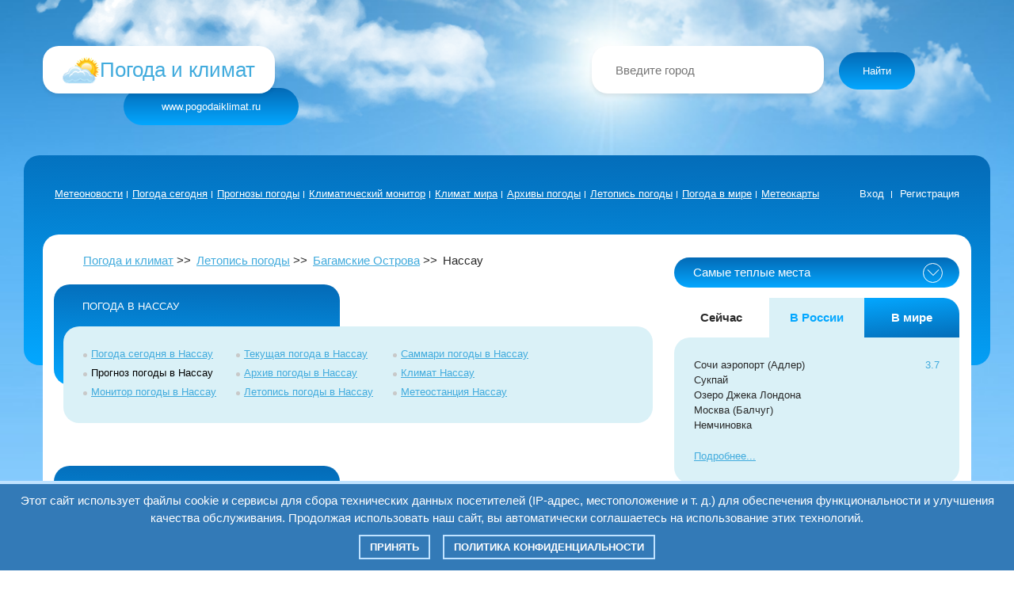

--- FILE ---
content_type: text/html; charset=UTF-8
request_url: http://www.pogodaiklimat.ru/history/78073_3.htm
body_size: 10167
content:
<!DOCTYPE html>
<html lang="ru">
<head>
<title>Температура воздуха и осадки по месяцам и годам: Нассау </title>
    <meta http-equiv="content-type" content="text/html; charset=UTF-8">
    <meta name="description" content="Летопись погоды: Нассау (температура воздуха, осадки по месяцам и годам).">
    <meta name="keywords" content="летопись, погода, Нассау">
    <meta name="robots" content="index,follow">
    <meta name="verify-v1" content="eCDPAvEEPmCdoign4obvofctiugpWA3ujpjdia37jpE=" />
    <meta name="referrer" content="origin">
	<meta name="viewport" content="width=device-width">
	<link rel="stylesheet" href="/css/bootstrap.min.css">
	<link rel="stylesheet" href="/css/main.min.css">
	<link rel="stylesheet" href="/css/weather.css">
    <link rel="icon" href="http://www.pogodaiklimat.ru/favicon.ico" type="image/x-icon">	
    <link rel="canonical" href="http://www.pogodaiklimat.ru/history/78073_3.htm">	
	    <script async type="text/javascript" src="//s.luxcdn.com/t/229085/360_light.js"></script>
	    <!-- Global site tag (gtag.js) - Google Analytics -->
    <script async src="https://www.googletagmanager.com/gtag/js?id=G-QCJSEFML5W"></script>
    <script>
      window.dataLayer = window.dataLayer || [];
      function gtag(){dataLayer.push(arguments);}
      gtag('js', new Date());

      gtag('config', 'G-79MEVJKGF8');
    </script>
    <script src="https://sdk.adlook.tech/inventory/core.js" async type="text/javascript"></script>
    <script>
    (function UTCoreInitialization() {
      if (window.UTInventoryCore) {
        new window.UTInventoryCore({
          type: "sticky",
          host:  881,
          content: false,
          width: 400,
          height: 225,
          playMode: "autoplay",
          align: "right",
          verticalAlign: "bottom",
          openTo: "open-creativeView",
          infinity: true,
          infinityTimer: 1,
		  interfaceType: 0,
		  withoutIframe: true,
          mobile: {
            align: "center",
            verticalAlign: "bottom",
          },
        });
        return;
      }
      setTimeout(UTCoreInitialization, 6000);
    })();
    </script>	
</head>
<body>
<script async type='text/javascript' src='//s.luxcdn.com/t/229085/360_light.js'></script>
<script class='__lxGc__' type='text/javascript'>
((__lxGc__=window.__lxGc__||{'s':{},'b':0})['s']['_229085']=__lxGc__['s']['_229085']||{'b':{}})['b']['_710927']={'i':__lxGc__.b++}; 
</script>
 <script async type='text/javascript' src='//s.luxcdn.com/t/229085/360_light.js'></script>
<script class='__lxGc__' type='text/javascript'>
((__lxGc__=window.__lxGc__||{'s':{},'b':0})['s']['_229085']=__lxGc__['s']['_229085']||{'b':{}})['b']['_706409']={'i':__lxGc__.b++};
</script>
<script async type='text/javascript' src='//s.luxcdn.com/t/229085/360_light.js'></script>
<script class='__lxGc__' type='text/javascript'>
((__lxGc__=window.__lxGc__||{'s':{},'b':0})['s']['_229085']=__lxGc__['s']['_229085']||{'b':{}})['b']['_726059']={'i':__lxGc__.b++};
</script>

	<div class="background-wrap">

		<header class="header">
			<div class="container header-padding">
				<div class="row">
					<div class="language-select-mob">

					</div>
				</div>
				<div class="header-info-wrap row">
					<div class="header-logo-wrap">
						<a href="/" title="Мониторинг погоды и климата России, СНГ и мира оперативно и достоверно" class="header-logo white-billet">
							<div class="header-logo__logo"><img src="/img/logo.png" alt="logo"></div>
							<div class="header-logo__title">Погода и климат</div>
						</a>
						<div class="header-site-address">www.pogodaiklimat.ru</div>
					</div>
					<div class="header-search">
					<form id="searchFormDesktop" class="header-search" style="position: relative;">
						<input class="white-billet header-search__input" id="cityInputDesktop" placeholder="Введите город" type="text" autocomplete="off">
						<div id="suggestionsDesktop"></div>
						<button class="header-search__btn" type="submit">Найти</button>
					</form>					
					</div>
				</div>
			</div>
		</header>
		
		<div class="nav-search-mob-wrap">
			<div class="container">
				<div class="row">
					<div class="nav-search-mob">
					<form id="searchFormMobile">
						<input id="cityInputMobile" placeholder="Введите город" type="text">
						<div id="suggestionsMobile" ></div>
					</form>
						<button class="nav-btn">
							<span class="nav-btn__line"></span>
							<span class="nav-btn__line"></span>
							<span class="nav-btn__line"></span>
						</button>
						<div class="nav-list-mob">
							<ul class="nav-list-mob__links">
								<li><a href="/news/">Метеоновости</a></li>
								<li><a href="/today/">Погода сегодня</a></li>								
								<li><a href="/forecast.php">Прогнозы погоды</a></li>
								<li><a href="/monitor.php">Климатический монитор</a></li>
								<li><a href="/climate.php">Климат мира</a></li>
								<li><a href="/archive.php">Архивы погоды</a></li>
								<li><a href="/history.php">Летопись погоды</a></li>
								<li><a href="/world.php">Погода в мире</a></li>
								<li><a href="/maps.php">Метеокарты</a></li>
								<!--<li><a href="/blog/">Метеоблог</a></li>-->
							</ul>
							<ul class="nav-list-mob__login">
							<li><a href="/login.php">Вход</a></li>
							<li><a href="/registration.php">Регистрация</a></li>
														</ul>
						</div>
					</div>
				</div>
			</div>
		</div>

		<main class="main">
			<div class="container">
				<div class="row">
					<nav class="nav-menu">
						<ul class="nav-menu__links">
							<li><a href="/news/">Метеоновости</a></li>
							<li><a href="/today/">Погода сегодня</a></li>
							<li><a href="/forecast.php">Прогнозы погоды</a></li>
							<li><a href="/monitor.php">Климатический монитор</a></li>
							<li><a href="/climate.php">Климат мира</a></li>
							<li><a href="/archive.php">Архивы погоды</a></li>
							<li><a href="/history.php">Летопись погоды</a></li>
							<li><a href="/world.php">Погода в мире</a></li>
							<li><a href="/maps.php">Метеокарты</a></li>
							<!--<li><a href="/blog/">Метеоблог</a></li>-->
						</ul>
						
						<ul class="nav-menu__login">
							<li><a href="/login.php">Вход</a></li>
							<li><a href="/registration.php">Регистрация</a></li>
													</ul>
					</nav>						<div class="content-block-wrap">
					<div class="content-block">
						<div class="left-content">
							<div class="bread-crumbs">
								<ul>
																		<li><a href="/">Погода и климат</a></li>
																		<li><a href="/history.php">Летопись погоды</a></li>
																		<li><a href="/history.php?id=bs">Багамские Острова</a></li>
																		<li>Нассау</li>
								</ul>
							</div>

							<div class="left-content__item left-content__item-list">
								<div class="blue-billet">ПОГОДА в Нассау</div>
								<div class="big-blue-billet">
									<div class="big-blue-billet__list-wrap">
										<ul class="big-blue-billet__list summary-list">
											<li class="big-blue-billet__list_link"><a href="/today/bahamas/nassau">Погода сегодня в Нассау</a></li>
											<li class="big-blue-billet__list_link">Прогноз погоды в Нассау</li>
											<li class="big-blue-billet__list_link"><a href="/monitor7.php?id=78073">Монитор погоды в Нассау</a></li>
										</ul>
										<ul class="big-blue-billet__list summary-list">
											<li class="big-blue-billet__list_link"><a href="/current/78073.htm">Текущая погода в Нассау</a></li>
											<li class="big-blue-billet__list_link"><a href="/weather.php?id=78073">Архив погоды в Нассау</a></li>
											<li class="big-blue-billet__list_link"><a href="/history/78073.htm">Летопись погоды в Нассау</a></li>
										</ul>
										<ul class="big-blue-billet__list summary-list">
											<li class="big-blue-billet__list_link"><a href="/summary/78073.htm">Саммари погоды в Нассау</a></li>
											<li class="big-blue-billet__list_link"><a href="/climate7/78073.htm">Климат Нассау</a></li>
											<li class="big-blue-billet__list_link"><a href="/station/78073.htm">Метеостанция Нассау</a></li>
										</ul>
									</div>
								</div>
							</div>

	
							<div class="adver-row">
							<div class="central">								
<script async type='text/javascript' src='//s.luxcdn.com/t/229085/360_light.js'></script>
<script class='__lxGc__' type='text/javascript'>
((__lxGc__=window.__lxGc__||{'s':{},'b':0})['s']['_229085']=__lxGc__['s']['_229085']||{'b':{}})['b']['_711951']={'i':__lxGc__.b++};
</script></div>
							</div>
							<div class="adver-row-mob">
							<div class="central">								
<script async type='text/javascript' src='//s.luxcdn.com/t/229085/360_light.js'></script>
<script class='__lxGc__' type='text/javascript'>
((__lxGc__=window.__lxGc__||{'s':{},'b':0})['s']['_229085']=__lxGc__['s']['_229085']||{'b':{}})['b']['_711950']={'i':__lxGc__.b++};
</script></div>
							</div>
									
							<div class="left-content__item">
								<div class="blue-billet"><a href="/history/78073.htm">ЛЕТОПИСЬ ПОГОДЫ в Нассау</a></div>
								<div class="big-blue-billet">
									<div class="chronicle-wrap">
										<div class="chronicle-title-wrap">
											<h1 class="chronicle-title">Максимальные суточные суммы выпавших осадков в Нассау</h1>
											<div class="most-extreme__extra-info">(по online данным и литературным источникам)</div>
										</div>

										<div class="chronicle-table-wrap">
											<div class="chronicle-table-left-column">
												<table>
													<tr>
														<td>год</td>
													</tr>
																									
													<tr>
														<td>1973</td>
													</tr>
																									
													<tr>
														<td>1974</td>
													</tr>
																									
													<tr>
														<td>1975</td>
													</tr>
																									
													<tr>
														<td>1976</td>
													</tr>
																									
													<tr>
														<td>1977</td>
													</tr>
																									
													<tr>
														<td>1978</td>
													</tr>
																									
													<tr>
														<td>1979</td>
													</tr>
																									
													<tr>
														<td>1980</td>
													</tr>
																									
													<tr>
														<td>1981</td>
													</tr>
																									
													<tr>
														<td>1982</td>
													</tr>
																									
													<tr>
														<td>1983</td>
													</tr>
																									
													<tr>
														<td>1984</td>
													</tr>
																									
													<tr>
														<td>1985</td>
													</tr>
																									
													<tr>
														<td>1986</td>
													</tr>
																									
													<tr>
														<td>1987</td>
													</tr>
																									
													<tr>
														<td>1988</td>
													</tr>
																									
													<tr>
														<td>1989</td>
													</tr>
																									
													<tr>
														<td>1990</td>
													</tr>
																									
													<tr>
														<td>1991</td>
													</tr>
																									
													<tr>
														<td>1992</td>
													</tr>
																									
													<tr>
														<td>1993</td>
													</tr>
																									
													<tr>
														<td>1994</td>
													</tr>
																									
													<tr>
														<td>1995</td>
													</tr>
																									
													<tr>
														<td>1996</td>
													</tr>
																									
													<tr>
														<td>1997</td>
													</tr>
																									
													<tr>
														<td>1998</td>
													</tr>
																									
													<tr>
														<td>1999</td>
													</tr>
																									
													<tr>
														<td>2000</td>
													</tr>
																									
													<tr>
														<td>2001</td>
													</tr>
																									
													<tr>
														<td>2002</td>
													</tr>
																									
													<tr>
														<td>2003</td>
													</tr>
																									
													<tr>
														<td>2004</td>
													</tr>
																									
													<tr>
														<td>2005</td>
													</tr>
																									
													<tr>
														<td>2006</td>
													</tr>
																									
													<tr>
														<td>2007</td>
													</tr>
																									
													<tr>
														<td>2008</td>
													</tr>
																									
													<tr>
														<td>2009</td>
													</tr>
																									
													<tr>
														<td>2010</td>
													</tr>
																									
													<tr>
														<td>2011</td>
													</tr>
																									
													<tr>
														<td>2012</td>
													</tr>
																									
													<tr>
														<td>2013</td>
													</tr>
																									
													<tr>
														<td>2014</td>
													</tr>
																									
													<tr>
														<td>2015</td>
													</tr>
																									
													<tr>
														<td>2016</td>
													</tr>
																									
													<tr>
														<td>2017</td>
													</tr>
																									
													<tr>
														<td>2018</td>
													</tr>
																									
													<tr>
														<td>2019</td>
													</tr>
																									
													<tr>
														<td>2020</td>
													</tr>
																									
													<tr>
														<td>2021</td>
													</tr>
																									
													<tr>
														<td>2022</td>
													</tr>
																									
													<tr>
														<td>2023</td>
													</tr>
																									
													<tr>
														<td>2024</td>
													</tr>
																									
													<tr>
														<td>2025</td>
													</tr>
																																	
												</table>
											</div>
											<div class="chronicle-table">
	<table>
		<tr height="24" bgColor=#ffffff>
			<td>янв</td>
			<td>фев</td>
			<td>мар</td>
			<td>апр</td>
			<td>май</td>
			<td>июн</td>
			<td>июл</td>
			<td>авг</td>
			<td>сен</td>
			<td>окт</td>
			<td>ноя</td>
			<td>дек</td>
			<td>за год</td>
		</tr>
					
		<tr height="24" bgColor=#ffffff>
			<td class="prcp_1"><nobr>7</nobr></td>
			<td class="prcp_0"><nobr>1</nobr></td>
			<td class="prcp_1"><nobr>6</nobr></td>
			<td class="prcp_0"><nobr>1</nobr></td>
			<td class="prcp_2"><nobr>8</nobr></td>
			<td class="prcp_-200"><nobr>-999</nobr></td>
			<td class="prcp_-200"><nobr>-999</nobr></td>
			<td class="prcp_-200"><nobr>-999</nobr></td>
			<td class="prcp_-200"><nobr>-999</nobr></td>
			<td class="prcp_-200"><nobr>-999</nobr></td>
			<td class="prcp_-200"><nobr>-999</nobr></td>
			<td class="prcp_-200"><nobr>-999</nobr></td>
			<td class="prcp_-200"><nobr>-999</nobr></td>			
    	</tr>
					
		<tr height="24" bgColor=#ffffff>
			<td class="prcp_-200"><nobr>-999</nobr></td>
			<td class="prcp_-200"><nobr>-999</nobr></td>
			<td class="prcp_-200"><nobr>-999</nobr></td>
			<td class="prcp_-200"><nobr>-999</nobr></td>
			<td class="prcp_-200"><nobr>-999</nobr></td>
			<td class="prcp_-200"><nobr>-999</nobr></td>
			<td class="prcp_-200"><nobr>-999</nobr></td>
			<td class="prcp_-200"><nobr>-999</nobr></td>
			<td class="prcp_-200"><nobr>-999</nobr></td>
			<td class="prcp_-200"><nobr>-999</nobr></td>
			<td class="prcp_-200"><nobr>-999</nobr></td>
			<td class="prcp_-200"><nobr>-999</nobr></td>
			<td class="prcp_-200"><nobr>-999</nobr></td>			
    	</tr>
					
		<tr height="24" bgColor=#ffffff>
			<td class="prcp_-200"><nobr>-999</nobr></td>
			<td class="prcp_-200"><nobr>-999</nobr></td>
			<td class="prcp_-200"><nobr>-999</nobr></td>
			<td class="prcp_-200"><nobr>-999</nobr></td>
			<td class="prcp_-200"><nobr>-999</nobr></td>
			<td class="prcp_-200"><nobr>-999</nobr></td>
			<td class="prcp_-200"><nobr>-999</nobr></td>
			<td class="prcp_-200"><nobr>-999</nobr></td>
			<td class="prcp_-200"><nobr>-999</nobr></td>
			<td class="prcp_-200"><nobr>-999</nobr></td>
			<td class="prcp_-200"><nobr>-999</nobr></td>
			<td class="prcp_-200"><nobr>-999</nobr></td>
			<td class="prcp_-200"><nobr>-999</nobr></td>			
    	</tr>
					
		<tr height="24" bgColor=#ffffff>
			<td class="prcp_-200"><nobr>-999</nobr></td>
			<td class="prcp_-200"><nobr>-999</nobr></td>
			<td class="prcp_-200"><nobr>-999</nobr></td>
			<td class="prcp_-200"><nobr>-999</nobr></td>
			<td class="prcp_-200"><nobr>-999</nobr></td>
			<td class="prcp_-200"><nobr>-999</nobr></td>
			<td class="prcp_-200"><nobr>-999</nobr></td>
			<td class="prcp_-200"><nobr>-999</nobr></td>
			<td class="prcp_-200"><nobr>-999</nobr></td>
			<td class="prcp_-200"><nobr>-999</nobr></td>
			<td class="prcp_-200"><nobr>-999</nobr></td>
			<td class="prcp_-200"><nobr>-999</nobr></td>
			<td class="prcp_-200"><nobr>-999</nobr></td>			
    	</tr>
					
		<tr height="24" bgColor=#ffffff>
			<td class="prcp_-200"><nobr>-999</nobr></td>
			<td class="prcp_1"><nobr>5</nobr></td>
			<td class="prcp_1"><nobr>7</nobr></td>
			<td class="prcp_2"><nobr>9</nobr></td>
			<td class="prcp_24"><nobr>203</nobr></td>
			<td class="prcp_2"><nobr>12</nobr></td>
			<td class="prcp_5"><nobr>24</nobr></td>
			<td class="prcp_2"><nobr>11</nobr></td>
			<td class="prcp_3"><nobr>13</nobr></td>
			<td class="prcp_24"><nobr>196</nobr></td>
			<td class="prcp_24"><nobr>172</nobr></td>
			<td class="prcp_24"><nobr>120</nobr></td>
			<td class="prcp_-200"><nobr>-999</nobr></td>			
    	</tr>
					
		<tr height="24" bgColor=#ffffff>
			<td class="prcp_2"><nobr>9</nobr></td>
			<td class="prcp_2"><nobr>10</nobr></td>
			<td class="prcp_3"><nobr>17</nobr></td>
			<td class="prcp_1"><nobr>7</nobr></td>
			<td class="prcp_4"><nobr>20</nobr></td>
			<td class="prcp_5"><nobr>27</nobr></td>
			<td class="prcp_4"><nobr>21</nobr></td>
			<td class="prcp_4"><nobr>22</nobr></td>
			<td class="prcp_24"><nobr>390</nobr></td>
			<td class="prcp_4"><nobr>18</nobr></td>
			<td class="prcp_4"><nobr>21</nobr></td>
			<td class="prcp_2"><nobr>9</nobr></td>
			<td class="prcp_24"><nobr>390</nobr></td>			
    	</tr>
					
		<tr height="24" bgColor=#ffffff>
			<td class="prcp_1"><nobr>5</nobr></td>
			<td class="prcp_1"><nobr>5</nobr></td>
			<td class="prcp_0"><nobr>1</nobr></td>
			<td class="prcp_1"><nobr>5</nobr></td>
			<td class="prcp_2"><nobr>9</nobr></td>
			<td class="prcp_6"><nobr>29</nobr></td>
			<td class="prcp_3"><nobr>13</nobr></td>
			<td class="prcp_6"><nobr>30</nobr></td>
			<td class="prcp_4"><nobr>19</nobr></td>
			<td class="prcp_12"><nobr>61</nobr></td>
			<td class="prcp_7"><nobr>33</nobr></td>
			<td class="prcp_1"><nobr>7</nobr></td>
			<td class="prcp_12"><nobr>61</nobr></td>			
    	</tr>
					
		<tr height="24" bgColor=#ffffff>
			<td class="prcp_0"><nobr>1</nobr></td>
			<td class="prcp_2"><nobr>9</nobr></td>
			<td class="prcp_0"><nobr>2</nobr></td>
			<td class="prcp_23"><nobr>115</nobr></td>
			<td class="prcp_1"><nobr>7</nobr></td>
			<td class="prcp_24"><nobr>192</nobr></td>
			<td class="prcp_4"><nobr>19</nobr></td>
			<td class="prcp_5"><nobr>25</nobr></td>
			<td class="prcp_24"><nobr>256</nobr></td>
			<td class="prcp_4"><nobr>21</nobr></td>
			<td class="prcp_3"><nobr>17</nobr></td>
			<td class="prcp_2"><nobr>8</nobr></td>
			<td class="prcp_24"><nobr>256</nobr></td>			
    	</tr>
					
		<tr height="24" bgColor=#ffffff>
			<td class="prcp_1"><nobr>7</nobr></td>
			<td class="prcp_2"><nobr>9</nobr></td>
			<td class="prcp_1"><nobr>6</nobr></td>
			<td class="prcp_0"><nobr>0.3</nobr></td>
			<td class="prcp_0"><nobr>0.5</nobr></td>
			<td class="prcp_3"><nobr>16</nobr></td>
			<td class="prcp_3"><nobr>15</nobr></td>
			<td class="prcp_4"><nobr>18</nobr></td>
			<td class="prcp_3"><nobr>15</nobr></td>
			<td class="prcp_6"><nobr>29</nobr></td>
			<td class="prcp_3"><nobr>13</nobr></td>
			<td class="prcp_5"><nobr>24</nobr></td>
			<td class="prcp_6"><nobr>29</nobr></td>			
    	</tr>
					
		<tr height="24" bgColor=#ffffff>
			<td class="prcp_-200"><nobr>-999</nobr></td>
			<td class="prcp_-200"><nobr>-999</nobr></td>
			<td class="prcp_-200"><nobr>-999</nobr></td>
			<td class="prcp_-200"><nobr>-999</nobr></td>
			<td class="prcp_-200"><nobr>-999</nobr></td>
			<td class="prcp_4"><nobr>18</nobr></td>
			<td class="prcp_8"><nobr>41</nobr></td>
			<td class="prcp_11"><nobr>56</nobr></td>
			<td class="prcp_24"><nobr>282</nobr></td>
			<td class="prcp_8"><nobr>38</nobr></td>
			<td class="prcp_3"><nobr>17</nobr></td>
			<td class="prcp_8"><nobr>41</nobr></td>
			<td class="prcp_-200"><nobr>-999</nobr></td>			
    	</tr>
					
		<tr height="24" bgColor=#ffffff>
			<td class="prcp_10"><nobr>52</nobr></td>
			<td class="prcp_-200"><nobr>-999</nobr></td>
			<td class="prcp_10"><nobr>52</nobr></td>
			<td class="prcp_6"><nobr>28</nobr></td>
			<td class="prcp_-200"><nobr>-999</nobr></td>
			<td class="prcp_12"><nobr>59</nobr></td>
			<td class="prcp_6"><nobr>32</nobr></td>
			<td class="prcp_8"><nobr>39</nobr></td>
			<td class="prcp_8"><nobr>38</nobr></td>
			<td class="prcp_4"><nobr>22</nobr></td>
			<td class="prcp_4"><nobr>21</nobr></td>
			<td class="prcp_-200"><nobr>-999</nobr></td>
			<td class="prcp_-200"><nobr>-999</nobr></td>			
    	</tr>
					
		<tr height="24" bgColor=#ffffff>
			<td class="prcp_16"><nobr>79</nobr></td>
			<td class="prcp_5"><nobr>24</nobr></td>
			<td class="prcp_13"><nobr>64</nobr></td>
			<td class="prcp_10"><nobr>52</nobr></td>
			<td class="prcp_6"><nobr>30</nobr></td>
			<td class="prcp_18"><nobr>90</nobr></td>
			<td class="prcp_4"><nobr>22</nobr></td>
			<td class="prcp_24"><nobr>255</nobr></td>
			<td class="prcp_23"><nobr>116</nobr></td>
			<td class="prcp_10"><nobr>50</nobr></td>
			<td class="prcp_2"><nobr>11</nobr></td>
			<td class="prcp_7"><nobr>36</nobr></td>
			<td class="prcp_24"><nobr>255</nobr></td>			
    	</tr>
					
		<tr height="24" bgColor=#ffffff>
			<td class="prcp_4"><nobr>18</nobr></td>
			<td class="prcp_0"><nobr>0.8</nobr></td>
			<td class="prcp_10"><nobr>50</nobr></td>
			<td class="prcp_4"><nobr>22</nobr></td>
			<td class="prcp_13"><nobr>67</nobr></td>
			<td class="prcp_8"><nobr>42</nobr></td>
			<td class="prcp_13"><nobr>64</nobr></td>
			<td class="prcp_5"><nobr>23</nobr></td>
			<td class="prcp_14"><nobr>70</nobr></td>
			<td class="prcp_14"><nobr>72</nobr></td>
			<td class="prcp_7"><nobr>33</nobr></td>
			<td class="prcp_13"><nobr>66</nobr></td>
			<td class="prcp_14"><nobr>72</nobr></td>			
    	</tr>
					
		<tr height="24" bgColor=#ffffff>
			<td class="prcp_1"><nobr>4</nobr></td>
			<td class="prcp_2"><nobr>9</nobr></td>
			<td class="prcp_12"><nobr>58</nobr></td>
			<td class="prcp_1"><nobr>5</nobr></td>
			<td class="prcp_10"><nobr>49</nobr></td>
			<td class="prcp_9"><nobr>43</nobr></td>
			<td class="prcp_8"><nobr>40</nobr></td>
			<td class="prcp_8"><nobr>41</nobr></td>
			<td class="prcp_4"><nobr>21</nobr></td>
			<td class="prcp_9"><nobr>46</nobr></td>
			<td class="prcp_2"><nobr>11</nobr></td>
			<td class="prcp_24"><nobr>131</nobr></td>
			<td class="prcp_24"><nobr>131</nobr></td>			
    	</tr>
					
		<tr height="24" bgColor=#ffffff>
			<td class="prcp_-200"><nobr>-999</nobr></td>
			<td class="prcp_-200"><nobr>-999</nobr></td>
			<td class="prcp_-200"><nobr>-999</nobr></td>
			<td class="prcp_-200"><nobr>-999</nobr></td>
			<td class="prcp_5"><nobr>25</nobr></td>
			<td class="prcp_7"><nobr>35</nobr></td>
			<td class="prcp_9"><nobr>44</nobr></td>
			<td class="prcp_10"><nobr>51</nobr></td>
			<td class="prcp_11"><nobr>56</nobr></td>
			<td class="prcp_24"><nobr>129</nobr></td>
			<td class="prcp_5"><nobr>23</nobr></td>
			<td class="prcp_8"><nobr>42</nobr></td>
			<td class="prcp_-200"><nobr>-999</nobr></td>			
    	</tr>
					
		<tr height="24" bgColor=#ffffff>
			<td class="prcp_10"><nobr>50</nobr></td>
			<td class="prcp_3"><nobr>15</nobr></td>
			<td class="prcp_-200"><nobr>-999</nobr></td>
			<td class="prcp_-200"><nobr>-999</nobr></td>
			<td class="prcp_17"><nobr>87</nobr></td>
			<td class="prcp_18"><nobr>89</nobr></td>
			<td class="prcp_18"><nobr>92</nobr></td>
			<td class="prcp_23"><nobr>116</nobr></td>
			<td class="prcp_4"><nobr>18</nobr></td>
			<td class="prcp_13"><nobr>67</nobr></td>
			<td class="prcp_2"><nobr>12</nobr></td>
			<td class="prcp_3"><nobr>14</nobr></td>
			<td class="prcp_-200"><nobr>-999</nobr></td>			
    	</tr>
					
		<tr height="24" bgColor=#ffffff>
			<td class="prcp_4"><nobr>19</nobr></td>
			<td class="prcp_3"><nobr>15</nobr></td>
			<td class="prcp_5"><nobr>23</nobr></td>
			<td class="prcp_14"><nobr>71</nobr></td>
			<td class="prcp_5"><nobr>26</nobr></td>
			<td class="prcp_9"><nobr>46</nobr></td>
			<td class="prcp_13"><nobr>66</nobr></td>
			<td class="prcp_10"><nobr>51</nobr></td>
			<td class="prcp_8"><nobr>38</nobr></td>
			<td class="prcp_11"><nobr>55</nobr></td>
			<td class="prcp_16"><nobr>79</nobr></td>
			<td class="prcp_3"><nobr>14</nobr></td>
			<td class="prcp_16"><nobr>79</nobr></td>			
    	</tr>
					
		<tr height="24" bgColor=#ffffff>
			<td class="prcp_4"><nobr>21</nobr></td>
			<td class="prcp_3"><nobr>14</nobr></td>
			<td class="prcp_4"><nobr>22</nobr></td>
			<td class="prcp_-200"><nobr>-999</nobr></td>
			<td class="prcp_13"><nobr>67</nobr></td>
			<td class="prcp_14"><nobr>69</nobr></td>
			<td class="prcp_11"><nobr>57</nobr></td>
			<td class="prcp_15"><nobr>76</nobr></td>
			<td class="prcp_4"><nobr>22</nobr></td>
			<td class="prcp_5"><nobr>27</nobr></td>
			<td class="prcp_1"><nobr>6</nobr></td>
			<td class="prcp_1"><nobr>5</nobr></td>
			<td class="prcp_-200"><nobr>-999</nobr></td>			
    	</tr>
					
		<tr height="24" bgColor=#ffffff>
			<td class="prcp_6"><nobr>31</nobr></td>
			<td class="prcp_-200"><nobr>-999</nobr></td>
			<td class="prcp_6"><nobr>28</nobr></td>
			<td class="prcp_12"><nobr>62</nobr></td>
			<td class="prcp_4"><nobr>21</nobr></td>
			<td class="prcp_17"><nobr>87</nobr></td>
			<td class="prcp_14"><nobr>71</nobr></td>
			<td class="prcp_10"><nobr>48</nobr></td>
			<td class="prcp_7"><nobr>36</nobr></td>
			<td class="prcp_14"><nobr>68</nobr></td>
			<td class="prcp_7"><nobr>37</nobr></td>
			<td class="prcp_24"><nobr>482</nobr></td>
			<td class="prcp_-200"><nobr>-999</nobr></td>			
    	</tr>
					
		<tr height="24" bgColor=#ffffff>
			<td class="prcp_0"><nobr>0.5</nobr></td>
			<td class="prcp_17"><nobr>86</nobr></td>
			<td class="prcp_5"><nobr>26</nobr></td>
			<td class="prcp_9"><nobr>45</nobr></td>
			<td class="prcp_4"><nobr>18</nobr></td>
			<td class="prcp_11"><nobr>56</nobr></td>
			<td class="prcp_5"><nobr>24</nobr></td>
			<td class="prcp_8"><nobr>39</nobr></td>
			<td class="prcp_15"><nobr>73</nobr></td>
			<td class="prcp_9"><nobr>43</nobr></td>
			<td class="prcp_6"><nobr>32</nobr></td>
			<td class="prcp_0"><nobr>0.5</nobr></td>
			<td class="prcp_17"><nobr>86</nobr></td>			
    	</tr>
					
		<tr height="24" bgColor=#ffffff>
			<td class="prcp_8"><nobr>40</nobr></td>
			<td class="prcp_11"><nobr>53</nobr></td>
			<td class="prcp_14"><nobr>71</nobr></td>
			<td class="prcp_20"><nobr>98</nobr></td>
			<td class="prcp_7"><nobr>35</nobr></td>
			<td class="prcp_17"><nobr>83</nobr></td>
			<td class="prcp_15"><nobr>77</nobr></td>
			<td class="prcp_8"><nobr>38</nobr></td>
			<td class="prcp_7"><nobr>34</nobr></td>
			<td class="prcp_6"><nobr>32</nobr></td>
			<td class="prcp_10"><nobr>52</nobr></td>
			<td class="prcp_10"><nobr>52</nobr></td>
			<td class="prcp_20"><nobr>98</nobr></td>			
    	</tr>
					
		<tr height="24" bgColor=#ffffff>
			<td class="prcp_24"><nobr>302</nobr></td>
			<td class="prcp_-200"><nobr>-999</nobr></td>
			<td class="prcp_-200"><nobr>-999</nobr></td>
			<td class="prcp_-200"><nobr>-999</nobr></td>
			<td class="prcp_6"><nobr>28</nobr></td>
			<td class="prcp_11"><nobr>53</nobr></td>
			<td class="prcp_11"><nobr>55</nobr></td>
			<td class="prcp_5"><nobr>25</nobr></td>
			<td class="prcp_12"><nobr>61</nobr></td>
			<td class="prcp_3"><nobr>13</nobr></td>
			<td class="prcp_10"><nobr>50</nobr></td>
			<td class="prcp_2"><nobr>10</nobr></td>
			<td class="prcp_-200"><nobr>-999</nobr></td>			
    	</tr>
					
		<tr height="24" bgColor=#ffffff>
			<td class="prcp_4"><nobr>21</nobr></td>
			<td class="prcp_-200"><nobr>-999</nobr></td>
			<td class="prcp_5"><nobr>24</nobr></td>
			<td class="prcp_15"><nobr>77</nobr></td>
			<td class="prcp_14"><nobr>69</nobr></td>
			<td class="prcp_17"><nobr>86</nobr></td>
			<td class="prcp_23"><nobr>116</nobr></td>
			<td class="prcp_11"><nobr>54</nobr></td>
			<td class="prcp_13"><nobr>65</nobr></td>
			<td class="prcp_13"><nobr>63</nobr></td>
			<td class="prcp_14"><nobr>69</nobr></td>
			<td class="prcp_3"><nobr>15</nobr></td>
			<td class="prcp_-200"><nobr>-999</nobr></td>			
    	</tr>
					
		<tr height="24" bgColor=#ffffff>
			<td class="prcp_4"><nobr>18</nobr></td>
			<td class="prcp_-200"><nobr>-999</nobr></td>
			<td class="prcp_-200"><nobr>-999</nobr></td>
			<td class="prcp_-200"><nobr>-999</nobr></td>
			<td class="prcp_18"><nobr>89</nobr></td>
			<td class="prcp_16"><nobr>82</nobr></td>
			<td class="prcp_5"><nobr>24</nobr></td>
			<td class="prcp_19"><nobr>96</nobr></td>
			<td class="prcp_9"><nobr>46</nobr></td>
			<td class="prcp_24"><nobr>149</nobr></td>
			<td class="prcp_2"><nobr>11</nobr></td>
			<td class="prcp_3"><nobr>15</nobr></td>
			<td class="prcp_-200"><nobr>-999</nobr></td>			
    	</tr>
					
		<tr height="24" bgColor=#ffffff>
			<td class="prcp_9"><nobr>43</nobr></td>
			<td class="prcp_5"><nobr>23</nobr></td>
			<td class="prcp_3"><nobr>15</nobr></td>
			<td class="prcp_6"><nobr>29</nobr></td>
			<td class="prcp_6"><nobr>31</nobr></td>
			<td class="prcp_24"><nobr>192</nobr></td>
			<td class="prcp_9"><nobr>43</nobr></td>
			<td class="prcp_11"><nobr>53</nobr></td>
			<td class="prcp_13"><nobr>66</nobr></td>
			<td class="prcp_4"><nobr>20</nobr></td>
			<td class="prcp_16"><nobr>82</nobr></td>
			<td class="prcp_6"><nobr>30</nobr></td>
			<td class="prcp_24"><nobr>192</nobr></td>			
    	</tr>
					
		<tr height="24" bgColor=#ffffff>
			<td class="prcp_-200"><nobr>-999</nobr></td>
			<td class="prcp_24"><nobr>173</nobr></td>
			<td class="prcp_10"><nobr>51</nobr></td>
			<td class="prcp_1"><nobr>5</nobr></td>
			<td class="prcp_-200"><nobr>-999</nobr></td>
			<td class="prcp_4"><nobr>21</nobr></td>
			<td class="prcp_20"><nobr>99</nobr></td>
			<td class="prcp_10"><nobr>51</nobr></td>
			<td class="prcp_4"><nobr>22</nobr></td>
			<td class="prcp_9"><nobr>46</nobr></td>
			<td class="prcp_2"><nobr>8</nobr></td>
			<td class="prcp_2"><nobr>9</nobr></td>
			<td class="prcp_-200"><nobr>-999</nobr></td>			
    	</tr>
					
		<tr height="24" bgColor=#ffffff>
			<td class="prcp_-200"><nobr>-999</nobr></td>
			<td class="prcp_-200"><nobr>-999</nobr></td>
			<td class="prcp_-200"><nobr>-999</nobr></td>
			<td class="prcp_-200"><nobr>-999</nobr></td>
			<td class="prcp_-200"><nobr>-999</nobr></td>
			<td class="prcp_12"><nobr>60</nobr></td>
			<td class="prcp_7"><nobr>36</nobr></td>
			<td class="prcp_4"><nobr>22</nobr></td>
			<td class="prcp_8"><nobr>41</nobr></td>
			<td class="prcp_24"><nobr>118</nobr></td>
			<td class="prcp_4"><nobr>18</nobr></td>
			<td class="prcp_3"><nobr>14</nobr></td>
			<td class="prcp_-200"><nobr>-999</nobr></td>			
    	</tr>
					
		<tr height="24" bgColor=#ffffff>
			<td class="prcp_-200"><nobr>-999</nobr></td>
			<td class="prcp_-200"><nobr>-999</nobr></td>
			<td class="prcp_-200"><nobr>-999</nobr></td>
			<td class="prcp_-200"><nobr>-999</nobr></td>
			<td class="prcp_-200"><nobr>-999</nobr></td>
			<td class="prcp_11"><nobr>53</nobr></td>
			<td class="prcp_10"><nobr>51</nobr></td>
			<td class="prcp_15"><nobr>77</nobr></td>
			<td class="prcp_4"><nobr>19</nobr></td>
			<td class="prcp_7"><nobr>35</nobr></td>
			<td class="prcp_-200"><nobr>-999</nobr></td>
			<td class="prcp_-200"><nobr>-999</nobr></td>
			<td class="prcp_-200"><nobr>-999</nobr></td>			
    	</tr>
					
		<tr height="24" bgColor=#ffffff>
			<td class="prcp_-200"><nobr>-999</nobr></td>
			<td class="prcp_-200"><nobr>-999</nobr></td>
			<td class="prcp_-200"><nobr>-999</nobr></td>
			<td class="prcp_-200"><nobr>-999</nobr></td>
			<td class="prcp_-200"><nobr>-999</nobr></td>
			<td class="prcp_24"><nobr>172</nobr></td>
			<td class="prcp_4"><nobr>22</nobr></td>
			<td class="prcp_10"><nobr>48</nobr></td>
			<td class="prcp_6"><nobr>31</nobr></td>
			<td class="prcp_9"><nobr>47</nobr></td>
			<td class="prcp_-200"><nobr>-999</nobr></td>
			<td class="prcp_-200"><nobr>-999</nobr></td>
			<td class="prcp_-200"><nobr>-999</nobr></td>			
    	</tr>
					
		<tr height="24" bgColor=#ffffff>
			<td class="prcp_-200"><nobr>-999</nobr></td>
			<td class="prcp_-200"><nobr>-999</nobr></td>
			<td class="prcp_-200"><nobr>-999</nobr></td>
			<td class="prcp_-200"><nobr>-999</nobr></td>
			<td class="prcp_-200"><nobr>-999</nobr></td>
			<td class="prcp_10"><nobr>52</nobr></td>
			<td class="prcp_8"><nobr>40</nobr></td>
			<td class="prcp_11"><nobr>53</nobr></td>
			<td class="prcp_11"><nobr>57</nobr></td>
			<td class="prcp_8"><nobr>41</nobr></td>
			<td class="prcp_5"><nobr>24</nobr></td>
			<td class="prcp_0"><nobr>1</nobr></td>
			<td class="prcp_-200"><nobr>-999</nobr></td>			
    	</tr>
					
		<tr height="24" bgColor=#ffffff>
			<td class="prcp_4"><nobr>21</nobr></td>
			<td class="prcp_7"><nobr>33</nobr></td>
			<td class="prcp_8"><nobr>39</nobr></td>
			<td class="prcp_1"><nobr>7</nobr></td>
			<td class="prcp_7"><nobr>34</nobr></td>
			<td class="prcp_8"><nobr>40</nobr></td>
			<td class="prcp_7"><nobr>34</nobr></td>
			<td class="prcp_6"><nobr>29</nobr></td>
			<td class="prcp_9"><nobr>43</nobr></td>
			<td class="prcp_-200"><nobr>-999</nobr></td>
			<td class="prcp_-200"><nobr>-999</nobr></td>
			<td class="prcp_-200"><nobr>-999</nobr></td>
			<td class="prcp_-200"><nobr>-999</nobr></td>			
    	</tr>
					
		<tr height="24" bgColor=#ffffff>
			<td class="prcp_2"><nobr>8</nobr></td>
			<td class="prcp_6"><nobr>29</nobr></td>
			<td class="prcp_-200"><nobr>-999</nobr></td>
			<td class="prcp_-200"><nobr>-999</nobr></td>
			<td class="prcp_-200"><nobr>-999</nobr></td>
			<td class="prcp_11"><nobr>54</nobr></td>
			<td class="prcp_11"><nobr>53</nobr></td>
			<td class="prcp_11"><nobr>57</nobr></td>
			<td class="prcp_10"><nobr>51</nobr></td>
			<td class="prcp_-200"><nobr>-999</nobr></td>
			<td class="prcp_-200"><nobr>-999</nobr></td>
			<td class="prcp_-200"><nobr>-999</nobr></td>
			<td class="prcp_-200"><nobr>-999</nobr></td>			
    	</tr>
					
		<tr height="24" bgColor=#ffffff>
			<td class="prcp_-200"><nobr>-999</nobr></td>
			<td class="prcp_-200"><nobr>-999</nobr></td>
			<td class="prcp_-200"><nobr>-999</nobr></td>
			<td class="prcp_-200"><nobr>-999</nobr></td>
			<td class="prcp_-200"><nobr>-999</nobr></td>
			<td class="prcp_-200"><nobr>-999</nobr></td>
			<td class="prcp_6"><nobr>31</nobr></td>
			<td class="prcp_14"><nobr>69</nobr></td>
			<td class="prcp_11"><nobr>55</nobr></td>
			<td class="prcp_10"><nobr>51</nobr></td>
			<td class="prcp_-200"><nobr>-999</nobr></td>
			<td class="prcp_-200"><nobr>-999</nobr></td>
			<td class="prcp_-200"><nobr>-999</nobr></td>			
    	</tr>
					
		<tr height="24" bgColor=#ffffff>
			<td class="prcp_-200"><nobr>-999</nobr></td>
			<td class="prcp_-200"><nobr>-999</nobr></td>
			<td class="prcp_-200"><nobr>-999</nobr></td>
			<td class="prcp_-200"><nobr>-999</nobr></td>
			<td class="prcp_13"><nobr>64</nobr></td>
			<td class="prcp_6"><nobr>29</nobr></td>
			<td class="prcp_8"><nobr>38</nobr></td>
			<td class="prcp_8"><nobr>41</nobr></td>
			<td class="prcp_11"><nobr>54</nobr></td>
			<td class="prcp_10"><nobr>50</nobr></td>
			<td class="prcp_-200"><nobr>-999</nobr></td>
			<td class="prcp_7"><nobr>34</nobr></td>
			<td class="prcp_-200"><nobr>-999</nobr></td>			
    	</tr>
					
		<tr height="24" bgColor=#ffffff>
			<td class="prcp_-200"><nobr>-999</nobr></td>
			<td class="prcp_-200"><nobr>-999</nobr></td>
			<td class="prcp_-200"><nobr>-999</nobr></td>
			<td class="prcp_16"><nobr>82</nobr></td>
			<td class="prcp_11"><nobr>55</nobr></td>
			<td class="prcp_17"><nobr>85</nobr></td>
			<td class="prcp_4"><nobr>21</nobr></td>
			<td class="prcp_-200"><nobr>-999</nobr></td>
			<td class="prcp_12"><nobr>59</nobr></td>
			<td class="prcp_6"><nobr>32</nobr></td>
			<td class="prcp_12"><nobr>62</nobr></td>
			<td class="prcp_3"><nobr>17</nobr></td>
			<td class="prcp_-200"><nobr>-999</nobr></td>			
    	</tr>
					
		<tr height="24" bgColor=#ffffff>
			<td class="prcp_2"><nobr>11</nobr></td>
			<td class="prcp_4"><nobr>18</nobr></td>
			<td class="prcp_1"><nobr>4</nobr></td>
			<td class="prcp_-200"><nobr>-999</nobr></td>
			<td class="prcp_6"><nobr>30</nobr></td>
			<td class="prcp_9"><nobr>47</nobr></td>
			<td class="prcp_7"><nobr>34</nobr></td>
			<td class="prcp_21"><nobr>106</nobr></td>
			<td class="prcp_15"><nobr>74</nobr></td>
			<td class="prcp_4"><nobr>18</nobr></td>
			<td class="prcp_-200"><nobr>-999</nobr></td>
			<td class="prcp_15"><nobr>73</nobr></td>
			<td class="prcp_-200"><nobr>-999</nobr></td>			
    	</tr>
					
		<tr height="24" bgColor=#ffffff>
			<td class="prcp_5"><nobr>27</nobr></td>
			<td class="prcp_0"><nobr>2</nobr></td>
			<td class="prcp_5"><nobr>24</nobr></td>
			<td class="prcp_1"><nobr>5</nobr></td>
			<td class="prcp_24"><nobr>144</nobr></td>
			<td class="prcp_10"><nobr>50</nobr></td>
			<td class="prcp_5"><nobr>26</nobr></td>
			<td class="prcp_7"><nobr>37</nobr></td>
			<td class="prcp_12"><nobr>58</nobr></td>
			<td class="prcp_1"><nobr>5</nobr></td>
			<td class="prcp_-200"><nobr>-999</nobr></td>
			<td class="prcp_3"><nobr>17</nobr></td>
			<td class="prcp_-200"><nobr>-999</nobr></td>			
    	</tr>
					
		<tr height="24" bgColor=#ffffff>
			<td class="prcp_-200"><nobr>-999</nobr></td>
			<td class="prcp_-200"><nobr>-999</nobr></td>
			<td class="prcp_-200"><nobr>-999</nobr></td>
			<td class="prcp_10"><nobr>50</nobr></td>
			<td class="prcp_14"><nobr>69</nobr></td>
			<td class="prcp_3"><nobr>14</nobr></td>
			<td class="prcp_8"><nobr>39</nobr></td>
			<td class="prcp_9"><nobr>43</nobr></td>
			<td class="prcp_15"><nobr>76</nobr></td>
			<td class="prcp_6"><nobr>30</nobr></td>
			<td class="prcp_4"><nobr>21</nobr></td>
			<td class="prcp_3"><nobr>14</nobr></td>
			<td class="prcp_-200"><nobr>-999</nobr></td>			
    	</tr>
					
		<tr height="24" bgColor=#ffffff>
			<td class="prcp_5"><nobr>23</nobr></td>
			<td class="prcp_-200"><nobr>-999</nobr></td>
			<td class="prcp_1"><nobr>3</nobr></td>
			<td class="prcp_-200"><nobr>-999</nobr></td>
			<td class="prcp_2"><nobr>11</nobr></td>
			<td class="prcp_6"><nobr>28</nobr></td>
			<td class="prcp_6"><nobr>28</nobr></td>
			<td class="prcp_9"><nobr>47</nobr></td>
			<td class="prcp_16"><nobr>80</nobr></td>
			<td class="prcp_18"><nobr>90</nobr></td>
			<td class="prcp_3"><nobr>16</nobr></td>
			<td class="prcp_1"><nobr>5</nobr></td>
			<td class="prcp_-200"><nobr>-999</nobr></td>			
    	</tr>
					
		<tr height="24" bgColor=#ffffff>
			<td class="prcp_1"><nobr>5</nobr></td>
			<td class="prcp_4"><nobr>18</nobr></td>
			<td class="prcp_8"><nobr>38</nobr></td>
			<td class="prcp_22"><nobr>112</nobr></td>
			<td class="prcp_15"><nobr>73</nobr></td>
			<td class="prcp_19"><nobr>95</nobr></td>
			<td class="prcp_24"><nobr>140</nobr></td>
			<td class="prcp_6"><nobr>32</nobr></td>
			<td class="prcp_7"><nobr>35</nobr></td>
			<td class="prcp_9"><nobr>44</nobr></td>
			<td class="prcp_2"><nobr>8</nobr></td>
			<td class="prcp_11"><nobr>54</nobr></td>
			<td class="prcp_24"><nobr>140</nobr></td>			
    	</tr>
					
		<tr height="24" bgColor=#ffffff>
			<td class="prcp_1"><nobr>3</nobr></td>
			<td class="prcp_1"><nobr>7</nobr></td>
			<td class="prcp_-200"><nobr>-999</nobr></td>
			<td class="prcp_11"><nobr>55</nobr></td>
			<td class="prcp_22"><nobr>108</nobr></td>
			<td class="prcp_7"><nobr>35</nobr></td>
			<td class="prcp_6"><nobr>28</nobr></td>
			<td class="prcp_8"><nobr>42</nobr></td>
			<td class="prcp_9"><nobr>47</nobr></td>
			<td class="prcp_14"><nobr>71</nobr></td>
			<td class="prcp_1"><nobr>4</nobr></td>
			<td class="prcp_-200"><nobr>-999</nobr></td>
			<td class="prcp_-200"><nobr>-999</nobr></td>			
    	</tr>
					
		<tr height="24" bgColor=#ffffff>
			<td class="prcp_3"><nobr>13</nobr></td>
			<td class="prcp_3"><nobr>15</nobr></td>
			<td class="prcp_0"><nobr>2</nobr></td>
			<td class="prcp_-200"><nobr>-999</nobr></td>
			<td class="prcp_5"><nobr>26</nobr></td>
			<td class="prcp_6"><nobr>32</nobr></td>
			<td class="prcp_12"><nobr>58</nobr></td>
			<td class="prcp_10"><nobr>51</nobr></td>
			<td class="prcp_9"><nobr>45</nobr></td>
			<td class="prcp_9"><nobr>45</nobr></td>
			<td class="prcp_6"><nobr>31</nobr></td>
			<td class="prcp_0"><nobr>0.3</nobr></td>
			<td class="prcp_-200"><nobr>-999</nobr></td>			
    	</tr>
					
		<tr height="24" bgColor=#ffffff>
			<td class="prcp_1"><nobr>3</nobr></td>
			<td class="prcp_5"><nobr>23</nobr></td>
			<td class="prcp_4"><nobr>21</nobr></td>
			<td class="prcp_3"><nobr>17</nobr></td>
			<td class="prcp_5"><nobr>23</nobr></td>
			<td class="prcp_14"><nobr>71</nobr></td>
			<td class="prcp_2"><nobr>10</nobr></td>
			<td class="prcp_7"><nobr>36</nobr></td>
			<td class="prcp_6"><nobr>30</nobr></td>
			<td class="prcp_12"><nobr>58</nobr></td>
			<td class="prcp_2"><nobr>12</nobr></td>
			<td class="prcp_5"><nobr>27</nobr></td>
			<td class="prcp_14"><nobr>71</nobr></td>			
    	</tr>
					
		<tr height="24" bgColor=#ffffff>
			<td class="prcp_8"><nobr>41</nobr></td>
			<td class="prcp_4"><nobr>22</nobr></td>
			<td class="prcp_2"><nobr>11</nobr></td>
			<td class="prcp_2"><nobr>12</nobr></td>
			<td class="prcp_10"><nobr>52</nobr></td>
			<td class="prcp_24"><nobr>216</nobr></td>
			<td class="prcp_4"><nobr>20</nobr></td>
			<td class="prcp_8"><nobr>40</nobr></td>
			<td class="prcp_7"><nobr>33</nobr></td>
			<td class="prcp_10"><nobr>52</nobr></td>
			<td class="prcp_2"><nobr>9</nobr></td>
			<td class="prcp_3"><nobr>17</nobr></td>
			<td class="prcp_24"><nobr>216</nobr></td>			
    	</tr>
					
		<tr height="24" bgColor=#ffffff>
			<td class="prcp_3"><nobr>15</nobr></td>
			<td class="prcp_2"><nobr>8</nobr></td>
			<td class="prcp_3"><nobr>15</nobr></td>
			<td class="prcp_0"><nobr>2</nobr></td>
			<td class="prcp_6"><nobr>28</nobr></td>
			<td class="prcp_2"><nobr>8</nobr></td>
			<td class="prcp_23"><nobr>117</nobr></td>
			<td class="prcp_10"><nobr>52</nobr></td>
			<td class="prcp_2"><nobr>10</nobr></td>
			<td class="prcp_20"><nobr>99</nobr></td>
			<td class="prcp_20"><nobr>99</nobr></td>
			<td class="prcp_1"><nobr>5</nobr></td>
			<td class="prcp_23"><nobr>117</nobr></td>			
    	</tr>
					
		<tr height="24" bgColor=#ffffff>
			<td class="prcp_-200"><nobr>-999</nobr></td>
			<td class="prcp_-200"><nobr>-999</nobr></td>
			<td class="prcp_-200"><nobr>-999</nobr></td>
			<td class="prcp_-200"><nobr>-999</nobr></td>
			<td class="prcp_-200"><nobr>-999</nobr></td>
			<td class="prcp_-200"><nobr>-999</nobr></td>
			<td class="prcp_-200"><nobr>-999</nobr></td>
			<td class="prcp_-200"><nobr>-999</nobr></td>
			<td class="prcp_-200"><nobr>-999</nobr></td>
			<td class="prcp_-200"><nobr>-999</nobr></td>
			<td class="prcp_-200"><nobr>-999</nobr></td>
			<td class="prcp_-200"><nobr>-999</nobr></td>
			<td class="prcp_-200"><nobr>-999</nobr></td>			
    	</tr>
					
		<tr height="24" bgColor=#ffffff>
			<td class="prcp_-200"><nobr>-999</nobr></td>
			<td class="prcp_-200"><nobr>-999</nobr></td>
			<td class="prcp_-200"><nobr>-999</nobr></td>
			<td class="prcp_-200"><nobr>-999</nobr></td>
			<td class="prcp_-200"><nobr>-999</nobr></td>
			<td class="prcp_-200"><nobr>-999</nobr></td>
			<td class="prcp_-200"><nobr>-999</nobr></td>
			<td class="prcp_-200"><nobr>-999</nobr></td>
			<td class="prcp_-200"><nobr>-999</nobr></td>
			<td class="prcp_-200"><nobr>-999</nobr></td>
			<td class="prcp_-200"><nobr>-999</nobr></td>
			<td class="prcp_-200"><nobr>-999</nobr></td>
			<td class="prcp_-200"><nobr>-999</nobr></td>			
    	</tr>
					
		<tr height="24" bgColor=#ffffff>
			<td class="prcp_-200"><nobr>-999</nobr></td>
			<td class="prcp_-200"><nobr>-999</nobr></td>
			<td class="prcp_-200"><nobr>-999</nobr></td>
			<td class="prcp_-200"><nobr>-999</nobr></td>
			<td class="prcp_-200"><nobr>-999</nobr></td>
			<td class="prcp_-200"><nobr>-999</nobr></td>
			<td class="prcp_-200"><nobr>-999</nobr></td>
			<td class="prcp_-200"><nobr>-999</nobr></td>
			<td class="prcp_-200"><nobr>-999</nobr></td>
			<td class="prcp_-200"><nobr>-999</nobr></td>
			<td class="prcp_-200"><nobr>-999</nobr></td>
			<td class="prcp_-200"><nobr>-999</nobr></td>
			<td class="prcp_-200"><nobr>-999</nobr></td>			
    	</tr>
					
		<tr height="24" bgColor=#ffffff>
			<td class="prcp_-200"><nobr>-999</nobr></td>
			<td class="prcp_3"><nobr>16</nobr></td>
			<td class="prcp_0"><nobr>0.5</nobr></td>
			<td class="prcp_0"><nobr>2</nobr></td>
			<td class="prcp_0"><nobr>0.9</nobr></td>
			<td class="prcp_2"><nobr>10</nobr></td>
			<td class="prcp_2"><nobr>12</nobr></td>
			<td class="prcp_8"><nobr>39</nobr></td>
			<td class="prcp_12"><nobr>59</nobr></td>
			<td class="prcp_3"><nobr>13</nobr></td>
			<td class="prcp_6"><nobr>30</nobr></td>
			<td class="prcp_2"><nobr>8</nobr></td>
			<td class="prcp_-200"><nobr>-999</nobr></td>			
    	</tr>
					
		<tr height="24" bgColor=#ffffff>
			<td class="prcp_1"><nobr>5</nobr></td>
			<td class="prcp_1"><nobr>6</nobr></td>
			<td class="prcp_9"><nobr>47</nobr></td>
			<td class="prcp_2"><nobr>10</nobr></td>
			<td class="prcp_9"><nobr>46</nobr></td>
			<td class="prcp_8"><nobr>42</nobr></td>
			<td class="prcp_24"><nobr>125</nobr></td>
			<td class="prcp_6"><nobr>31</nobr></td>
			<td class="prcp_6"><nobr>32</nobr></td>
			<td class="prcp_14"><nobr>70</nobr></td>
			<td class="prcp_11"><nobr>54</nobr></td>
			<td class="prcp_6"><nobr>29</nobr></td>
			<td class="prcp_24"><nobr>125</nobr></td>			
    	</tr>
					
		<tr height="24" bgColor=#ffffff>
			<td class="prcp_0"><nobr>1</nobr></td>
			<td class="prcp_6"><nobr>29</nobr></td>
			<td class="prcp_10"><nobr>49</nobr></td>
			<td class="prcp_18"><nobr>89</nobr></td>
			<td class="prcp_24"><nobr>183</nobr></td>
			<td class="prcp_24"><nobr>141</nobr></td>
			<td class="prcp_7"><nobr>37</nobr></td>
			<td class="prcp_4"><nobr>20</nobr></td>
			<td class="prcp_8"><nobr>41</nobr></td>
			<td class="prcp_6"><nobr>32</nobr></td>
			<td class="prcp_2"><nobr>11</nobr></td>
			<td class="prcp_4"><nobr>22</nobr></td>
			<td class="prcp_24"><nobr>183</nobr></td>			
    	</tr>
					
		<tr height="24" bgColor=#ffffff>
			<td class="prcp_2"><nobr>11</nobr></td>
			<td class="prcp_7"><nobr>36</nobr></td>
			<td class="prcp_11"><nobr>57</nobr></td>
			<td class="prcp_0"><nobr>1</nobr></td>
			<td class="prcp_1"><nobr>3</nobr></td>
			<td class="prcp_7"><nobr>33</nobr></td>
			<td class="prcp_7"><nobr>35</nobr></td>
			<td class="prcp_18"><nobr>88</nobr></td>
			<td class="prcp_4"><nobr>18</nobr></td>
			<td class="prcp_5"><nobr>26</nobr></td>
			<td class="prcp_2"><nobr>11</nobr></td>
			<td class="prcp_1"><nobr>5</nobr></td>
			<td class="prcp_18"><nobr>88</nobr></td>			
    	</tr>
					
		<tr height="24" bgColor=#ffffff>
			<td class="prcp_0"><nobr>0.8</nobr></td>
			<td class="prcp_3"><nobr>15</nobr></td>
			<td class="prcp_0"><nobr>2</nobr></td>
			<td class="prcp_2"><nobr>12</nobr></td>
			<td class="prcp_3"><nobr>17</nobr></td>
			<td class="prcp_24"><nobr>125</nobr></td>
			<td class="prcp_3"><nobr>14</nobr></td>
			<td class="prcp_7"><nobr>36</nobr></td>
			<td class="prcp_24"><nobr>156</nobr></td>
			<td class="prcp_14"><nobr>71</nobr></td>
			<td class="prcp_10"><nobr>48</nobr></td>
			<td class="prcp_4"><nobr>21</nobr></td>
			<td class="prcp_24"><nobr>156</nobr></td>			
    	</tr>
		 
	</table>
											</div>
										</div>

										<div class="chronicle-info">Расположение метеорологической станции в Нассау:<br>
										широта <span class="text-bold">25.0500</span>  долгота <span class="text-bold">-77.4667</span> высота над уровнем моря <span class="text-bold">3 м.</span>
										</div>

										<div class="chronicle-list">
											<div class="chronicle-list__title">Навигация по разделу:</div>
											<div><a href="/history/78073.htm" class="big-blue-billet-content__string_link">Средние месячные и годовые температуры воздуха в Нассау</a></div>
											<div><a href="/history/78073_2.htm" class="big-blue-billet-content__string_link">Месячные и годовые суммы выпавших осадков в Нассау</a></div>
											<div><a href="/history/78073_3.htm" class="big-blue-billet-content__string_link">Максимальные суточные суммы выпавших осадков в Нассау</a></div>
										</div>
									</div>
								</div>
							</div>
						</div>
							<aside class="right-content">
								<div class="right-content__item">
									<div class="right-content-title-wrap">
										<div class="right-content-title">Самые теплые места</div>
										<div class="right-content-arrow"></div>
									</div>
									<div class="top-list-biilet">
										<ul class="top-list-biilet__titles nav" id="myTab" role="tablist">
											<li>Сейчас</li>
											<li><a class="active" id="home-tab" data-toggle="tab" href="#home" role="tab" aria-controls="home" aria-selected="true">В России</a></li>
											<li><a id="profile-tab" data-toggle="tab" href="#profile" role="tab" aria-controls="profile" aria-selected="false">В мире</a></li>
										</ul>
										<div class="top-list-biilet-wrap tab-content" id="myTabContent">
											<div class="top-list-biilet__lists-wrap tab-pane fade show active" id="home" role="tabpanel" aria-labelledby="home-tab">
												<div class="top-list-biilet__lists">
													<ul>
														<li>Сочи аэропорт (Адлер)</li>
														<li>Сукпай</li>
														<li>Озеро Джека Лондона</li>
														<li>Москва (Балчуг)</li>
														<li>Немчиновка</li>														
													</ul>
													<ul class="values">
														<li>3.7</li>
														<li></li>
														<li></li>
														<li></li>
														<li></li>
													</ul>
												</div>
												<div class="top-list-biilet__more"><a href="/extremal.php">Подробнее</a></div>
											</div>
											<div class="top-list-biilet__lists-wrap tab-pane fade" id="profile" role="tabpanel" aria-labelledby="profile-tab">
												<div class="top-list-biilet__lists">
													<ul>
														<li>Ибадан</li>
														<li>Гомбе</li>
														<li>Акуре</li>
														<li>Ла Тонтута</li>
														<li>Нумеа</li>														
													</ul>
													<ul class="values">
														<li>35.0</li>
														<li>35.0</li>
														<li>35.0</li>
														<li>34.6</li>
														<li>34.5</li>
													</ul>
												</div>
												<div class="top-list-biilet__more"><a href="/extremal1.php">Подробнее</a></div>
											</div>
										</div>
									</div>
								</div>								<div class="right-content__item">
									<div class="right-content-title-wrap">
										<div class="right-content-title">Самые холодные места</div>
										<div class="right-content-arrow"></div>
									</div>
									<div class="top-list-biilet">
										<ul class="top-list-biilet__titles nav" id="myTab2" role="tablist">
											<li>Сейчас</li>
											<li><a class="active" id="home-tab2" data-toggle="tab" href="#home2" role="tab" aria-controls="home" aria-selected="true">В России</a></li>
											<li><a id="profile-tab2" data-toggle="tab" href="#profile2" role="tab" aria-controls="profile" aria-selected="false">В мире</a></li>
										</ul>
										<div class="top-list-biilet-wrap tab-content" id="myTabContent2">
											<div class="top-list-biilet__lists-wrap tab-pane fade show active" id="home2" role="tabpanel" aria-labelledby="home-tab">
												<div class="top-list-biilet__lists">
													<ul>
														<li>Кислокан</li>
														<li>Муторай</li>
														<li>Стрелка-Чуня</li>
														<li>Тасеево</li>
														<li>Сухана</li>														
													</ul>
													<ul class="values">
														<li>-49.2</li>
														<li>-48.5</li>
														<li>-48.0</li>
														<li>-47.5</li>
														<li>-47.4</li>
													</ul>
												</div>
												<div class="top-list-biilet__more"><a href="/extremal.php">Подробнее</a></div>
											</div>
											<div class="top-list-biilet__lists-wrap tab-pane fade" id="profile2" role="tabpanel" aria-labelledby="profile-tab">
												<div class="top-list-biilet__lists">
													<ul>
														<li>Кислокан</li>
														<li>Муторай</li>
														<li>Стрелка-Чуня</li>
														<li>Тасеево</li>
														<li>Сухана</li>														
													</ul>
													<ul class="values">
														<li>-49.2</li>
														<li>-48.5</li>
														<li>-48.0</li>
														<li>-47.5</li>
														<li>-47.4</li>
													</ul>
												</div>
												<div class="top-list-biilet__more"><a href="/extremal1.php">Подробнее</a></div>
											</div>
										</div>
									</div>
								</div>								<div class="right-content__item">
									<div class="right-content-title-wrap">
										<div class="right-content-title">Обратная связь</div>
										<div class="right-content-arrow"></div>
									</div>
									<div class="right-content-billet">
										<div class="big-blue-billet__list-container">
											<ul class="big-blue-billet__list">
												<li class="big-blue-billet__list_link"><a href="/about.php"><nobr>О проекте</nobr></a></li>
												<li class="big-blue-billet__list_link"><a href="/faq.php">FAQ</a></li>
												<li class="big-blue-billet__list_link"><a href="/guestbook/"><nobr>Гостевая книга</nobr></a></li>
												<li class="big-blue-billet__list_link"><a href="/votes/">Метеоголосования</a></li>
												<li class="big-blue-billet__list_link"><a href="/mf/">МЕТЕОФОРУМ</a></li>
												<li class="big-blue-billet__list_link"><noindex><a href="http://www.meteoclub.ru/" rel="nofollow">Метеоклуб</a></noindex></li>
												<li class="big-blue-billet__list_link"><noindex><a href="https://vk.com/clubmeteo" rel="nofollow"><nobr>Клуб в Контакте</nobr></a></noindex></li>
												<li class="big-blue-billet__list_link"><a href="/contact.php"><nobr>Написать нам</nobr></a></li>
											</ul>
										</div>
									</div>
								</div>
								<div class="right-content__item">
									<div class="right-content-title-wrap">
										<div class="right-content-title">Рекомендуем посетить</div>
										<div class="right-content-arrow"></div>
									</div>
									<div class="right-content-billet">
									 <div class="right-content-billet-text">									
 &nbsp;  &nbsp; 									
									 </div>									
									</div>
								</div>
								<div class="right-content__item">
									<div class="right-content-title-wrap">
										<div class="right-content-title">Наша кнопка</div>
										<div class="right-content-arrow"></div>
									</div>
									<div class="right-content-billet">
										<div class="right-content-billet__our-btn">
											<div class="right-content-billet__our-btn_text">Вы можете установить нашу кнопку к себе на сайт</div>
											<div class="right-content-billet__our-btn_img">
												<a href="http://www.pogodaiklimat.ru" target="_blank"><img src="/img/button.png" alt="Погода и климат"></a>
											</div>
											<textarea rows="4" cols="28" class="right-content-billet__copy-link"><a href="http://www.pogodaiklimat.ru" target="_blank"><img border="0" src="http://www.pogodaiklimat.ru/img/button.png" alt="Погода и климат"></textarea>
										</div>
									</div>
								</div>
								<div class="right-content__item">								
								<div class="adver-row">
										
										<div class="central">								
<script async type='text/javascript' src='//s.luxcdn.com/t/229085/360_light.js'></script>
<script class='__lxGc__' type='text/javascript'>
((__lxGc__=window.__lxGc__||{'s':{},'b':0})['s']['_229085']=__lxGc__['s']['_229085']||{'b':{}})['b']['_712113']={'i':__lxGc__.b++};
</script></div>
								</div>
								</div>								
							</aside>
						</div>
					</div>
				</div>
			</div>
		</main>		<footer class="footer">
			<div class="container footer-padding">
				<div class="row">
					<div class="footer-links-wrap">
					
						<div class="adver-row-mob">
						<div class="central"><br>
<script async type='text/javascript' src='//s.luxcdn.com/t/229085/360_light.js'></script>
<script class='__lxGc__' type='text/javascript'>
((__lxGc__=window.__lxGc__||{'s':{},'b':0})['s']['_229085']=__lxGc__['s']['_229085']||{'b':{}})['b']['_718748']={'i':__lxGc__.b++};
</script></div>
						</div>	
					
						<div class="footer-links-mobile">
							<ul class="big-blue-billet__list">
								<li class="big-blue-billet__list_link"><a href="/about.php">О проекте</a></li>
								<li class="big-blue-billet__list_link"><a href="/faq.php">FAQ</a></li>
								<li class="big-blue-billet__list_link"><a href="/guestbook/">Гостевая книга</a></li>
								<li class="big-blue-billet__list_link"><a href="/votes/">Метеоголосования</a></li>
								<li class="big-blue-billet__list_link"><a href="/mf/">МЕТЕОФОРУМ</a></li>
								<li class="big-blue-billet__list_link"><noindex><a href="http://www.meteoclub.ru/" rel="nofollow">Метеоклуб</a></noindex></li>
								<li class="big-blue-billet__list_link"><noindex><a href="https://vk.com/clubmeteo" rel="nofollow">Клуб в Контакте</a></noindex></li>
								<li class="big-blue-billet__list_link"><a href="/contact.php">Написать нам</a></li>
							</ul>
						</div>
						<div class="footer-links">
							<ul>
								<li><a href="/map.php">Карта сайта</a></li>
								<li><a href="/agreement.php">Пользовательское соглашение</a></li>								
								<li><a href="/privacy.php">Политика конфиденциальности</a></li>
								<li><a href="/articles/">Статьи</a></li>
							</ul>
						</div>
						<div class="footer-social">
<!--							<ul>
								<li><a href="" class="vk"></a></li>
								<li><a href="" class="fb"></a></li>
								<li><a href="" class="odnokl"></a></li>
								<li><a href="" class="insta"></a></li>
								<li><a href="" class="twitter"></a></li>
								<li><a href="" class="googleplus"></a></li>
								<li><a href="" class="youtube"></a></li>
							</ul> -->
						</div>
					</div>
				</div>
				<div class="row">
					<div class="footer-copyright-wrap">
						<div class="footer-copyright">
							© 2006-2026. Справочно-информационный портал "Погода и климат". <br>
							Поддержка проекта - Константин Казаков. Хостинг - <noindex><a target="_blank" href="https://www.adminvps.ru/" rel="nofollow">AdminVPS</a></noindex>
						</div>
						<div class="footer-metrik">&nbsp;&nbsp;
<noindex><span><a href="http://yandex.ru/cy?base=0&amp;host=www.pogodaiklimat.ru"><img src="http://www.yandex.ru/cycounter?www.pogodaiklimat.ru" width="88" height="31" alt="Яндекс цитирования" border="0" /></a></span></noindex>
&nbsp;
<noindex>			
<!--LiveInternet counter-->
<span><script>
document.write('<a href="http://www.liveinternet.ru/click" '+
'target=_blank rel=nofollow><img src="http://counter.yadro.ru/hit?t16.11;r'+
escape(document.referrer)+((typeof(screen)=='undefined')?'':
';s'+screen.width+'*'+screen.height+'*'+(screen.colorDepth?
screen.colorDepth:screen.pixelDepth))+';u'+escape(document.URL)+
';'+Math.random()+
'" title="LiveInternet: показано число просмотров за 24 часа, посетителей за 24 часа и за сегодня" '+
'border=0 width=88 height=31></a>')</script></span>
<!--/LiveInternet-->
&nbsp;
<!--Rating@Mail.ru COUNTER-->
<span><!-- Rating Mail.ru counter -->
<script>
var _tmr = window._tmr || (window._tmr = []);
_tmr.push({id: "896820", type: "pageView", start: (new Date()).getTime()});
(function (d, w, id) {
  if (d.getElementById(id)) return;
  var ts = d.createElement("script"); ts.type = "text/javascript"; ts.async = true; ts.id = id;
  ts.src = "https://top-fwz1.mail.ru/js/code.js";
  var f = function () {var s = d.getElementsByTagName("script")[0]; s.parentNode.insertBefore(ts, s);};
  if (w.opera == "[object Opera]") { d.addEventListener("DOMContentLoaded", f, false); } else { f(); }
})(document, window, "topmailru-code");
</script><noscript><div>
<img src="https://top-fwz1.mail.ru/counter?id=896820;js=na" style="border:0;position:absolute;left:-9999px;" alt="Top.Mail.Ru" />
</div></noscript>
</span>
</noindex>
<!-- //Rating Mail.ru counter -->
<!--/COUNTER-->
						</div>
					</div>
				</div>
			</div>
		</footer>
	</div>
		<script async="async" src="https://w.uptolike.com/widgets/v1/zp.js?pid=47182"></script>
    	
	<!-- Yandex.Metrika counter -->
	<script type="text/javascript">(function (d, w, c) { (w[c] = w[c] || []).push(function() { try 
	{ w.yaCounter23528854 = new Ya.Metrika({id:23528854, webvisor:true, clickmap:true, 
trackLinks:true, accurateTrackBounce:true}); } catch(e) { } }); var n = 
d.getElementsByTagName("script")[0], s = d.createElement("script"), f = function () { 
n.parentNode.insertBefore(s, n); }; s.type = "text/javascript"; s.async = true; s.src = 
(d.location.protocol == "https:" ? "https:" : "http:") + "//mc.yandex.ru/metrika/watch.js"; if 
(w.opera == "[object Opera]") { d.addEventListener("DOMContentLoaded", f, false); } else { f(); 
} })(document, window, "yandex_metrika_callbacks");</script><noscript><div><img 
src="//mc.yandex.ru/watch/23528854" style="position:absolute; left:-9999px;" alt="" 
	/></div></noscript>
	<!-- /Yandex.Metrika counter -->
	<script src="/script/jquery-3.3.1.min.js"></script>
	<script src="/script/bootstrap.min.js"></script>
	<script src="/script/main.js"></script>
	
<div class="cookie_notice">
    Этот сайт использует файлы cookie и сервисы для сбора технических данных посетителей (IP-адрес, местоположение и т. д.) для обеспечения функциональности и улучшения качества обслуживания. Продолжая использовать наш сайт, вы автоматически соглашаетесь на использование этих технологий.
    <div>
        <a class="cookie_btn" id="cookie_close" href="#close">Принять</a>
        <a class="cookie_btn" target="_blank" href="http://www.pogodaiklimat.ru/privacy.php">Политика конфиденциальности</a>
    </div>
</div>

<script>
function getCookie(name) {
    let matches = document.cookie.match(new RegExp(
    "(?:^|; )" + name.replace(/([\.$?*|{}\(\)\[\]\\\/\+^])/g, '\\$1') + "=([^;]*)"
    ));
    return matches ? decodeURIComponent(matches[1]) : undefined;
}
let cookiecook = getCookie("cookiecook"),
cookiewin = document.getElementsByClassName('cookie_notice')[0];    
if (cookiecook != "no") { 
    cookiewin.style.display="block"; 
    document.getElementById("cookie_close").addEventListener("click", function(){
        cookiewin.style.display="none";    
        let date = new Date;
        date.setDate(date.getDate() + 365);    
        document.cookie = "cookiecook=no; path=/; expires=" + date.toUTCString();               
    });
}
</script>	

<script>
document.addEventListener('DOMContentLoaded', function () {
    setupLiveSearch({
        formId: 'searchFormDesktop',
        inputId: 'cityInputDesktop',
        suggestionsId: 'suggestionsDesktop'
    });

    setupLiveSearch({
        formId: 'searchFormMobile',
        inputId: 'cityInputMobile',
        suggestionsId: 'suggestionsMobile'
    });

    function setupLiveSearch({ formId, inputId, suggestionsId }) {
        const form = document.getElementById(formId);
        const input = document.getElementById(inputId);
        const suggestions = document.getElementById(suggestionsId);
        let lastResults = [];

        if (!form || !input || !suggestions) return;

        input.addEventListener('input', function () {
            const query = this.value.trim();

            if (query.length < 2) {
                suggestions.style.display = 'none';
                return;
            }

            fetch('/search_city.php?q=' + encodeURIComponent(query))
                .then(response => response.json())
                .then(data => {
                    lastResults = data;
                    suggestions.innerHTML = '';

                    if (data.length === 0) {
                        suggestions.style.display = 'none';
                        return;
                    }

                    data.forEach(city => {
                        const a = document.createElement('a');
                        a.textContent = city.fcrusname1;
                        if (city.state_alias != '') {
                          a.href = '/today/' + city.country_alias + '/' + city.state_alias + '/' + city.alias;
                        } else {
                          a.href = '/today/' + city.country_alias + '/' + city.alias;
                        }
                        a.style.display = 'block';
                        a.style.padding = '5px';
                        a.style.textDecoration = 'none';
                        a.style.color = '#000';

                        a.addEventListener('mouseover', () => a.style.background = '#f0f0f0');
                        a.addEventListener('mouseout', () => a.style.background = 'transparent');

                        suggestions.appendChild(a);
                    });

                    suggestions.style.display = 'block';
                });
        });

        // Обработка отправки формы
        form.addEventListener('submit', function (e) {
            e.preventDefault();
            const query = input.value.trim().toLowerCase();

            if (query.length < 2) return;

            const matchedCity = lastResults.find(city => city.name.toLowerCase() === query);

            if (matchedCity) {
                window.location.href = '/today/' + matchedCity.alias;
            } else {
                alert('Город не найден. Пожалуйста, выберите из списка или введите точное название.');
            }
        });

        // Закрытие подсказок при клике вне формы
        document.addEventListener('click', function (e) {
            if (!form.contains(e.target)) {
                suggestions.style.display = 'none';
            }
        });

        // Опционально: скрытие при уходе с поля ввода (blur)
        input.addEventListener('blur', function () {
            // Задержка нужна, чтобы успеть кликнуть на подсказку
            setTimeout(() => {
                suggestions.style.display = 'none';
            }, 200);
        });
    }
});
</script>
	
</body>
</html>

--- FILE ---
content_type: application/javascript;charset=utf-8
request_url: https://w.uptolike.com/widgets/v1/version.js?cb=cb__utl_cb_share_1768619400626393
body_size: 397
content:
cb__utl_cb_share_1768619400626393('1ea92d09c43527572b24fe052f11127b');